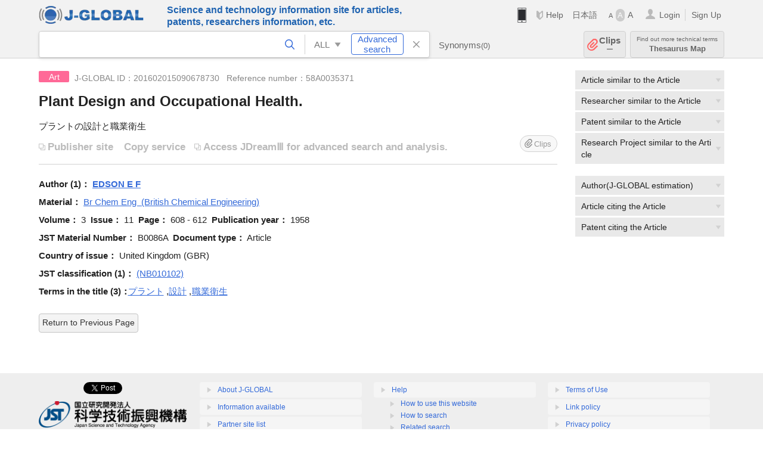

--- FILE ---
content_type: text/html; charset=UTF-8
request_url: https://jglobal.jst.go.jp/en/detail?JGLOBAL_ID=201602015090678730
body_size: 6012
content:
<!DOCTYPE HTML>
<html lang="en">
	<head>
	<meta charset="utf-8" >
	<title>Plant Design and Occupational Health. | Article Information | J-GLOBAL</title>

	<meta name="viewport" content="width=1020,initial-scale=1">
	<meta name="format-detection" content="telephone=no"><!-- 自動電話番号リンク禁止 -->
	<meta name="csrf-token" content="ct4bZK9orlEvAPqtsTdMWssv5FsytGA9840pGseR">

	<meta name="title" content="Plant Design and Occupational Health. | Article Information | J-GLOBAL">
	<meta name="description" content='Article "Plant Design and Occupational Health." Detailed information of the J-GLOBAL is an information service managed by the Japan Science and Technology Agency (hereinafter referred to as "JST"). It provides free access to secondary information on researchers, articles, patents, etc., in science and technology, medicine and pharmacy. The search results guide you to high-quality primary information inside and outside JST.'>
	<meta name="keywords" content="J-GLOBAL, jglobal, j-global, ｊ－ｇｌｏｂａｌ, ｊｇｌｏｂａｌ, Ｊ－ＧＬＯＢＡＬ, Japan Science and Technology Agency, JST, jst, ＪＳＴ, ｊｓｔ, Researcher, Article, Paper, Patent, Research Project, Funding, Organization, Institute, Technical Term, Thesaurus, Chemical Substance, Gene, Material, Journal, Magazine, Research Resource, Facility, Search, Science and Technology, Professional, Database, Integrated search, Comprehensive search, Linkcenter, Jdream, Imagination, Idea,Related search, Search engine, R&D, Research and Development, Bobliography, Technical trend, Linking, Expanding, Sparking, Article, Plant Design and Occupational Health.">
	<meta name="citation_title" content="Plant Design and Occupational Health." />
	<meta name="citation_author" content="EDSON E F" />
	<meta name="citation_publication_date" content="1958" />
	<meta name="citation_journal_title" content="Br Chem Eng" />
	<meta name="citation_volume" content="3" />
	<meta name="citation_issue" content="11" />
	<meta name="citation_firstpage" content="608" />
	<meta name="citation_lastpage" content="612" />
	<meta name="citation_private_id" content="58A0035371" />
	<meta name="citation_public_url" content="https://jglobal.jst.go.jp/en/detail?JGLOBAL_ID=201602015090678730" />
<meta property="og:url" content="https://jglobal.jst.go.jp/en/detail?JGLOBAL_ID=201602015090678730">
<meta property="og:type" content="article">
<meta property="og:title" content="Plant Design and Occupational Health. | Article Information | J-GLOBAL">
<meta property="og:image" content="https://jglobal.jst.go.jp/images/jglobal_logo.png">
<meta property="og:image:alt" content="J-GLOBAL LOGO" />

	<link rel="canonical" href="https://jglobal.jst.go.jp/en/detail?JGLOBAL_ID=201602015090678730">
	<link rel="shortcut icon" href="/images/favicon/favicon.ico">
	<link rel="apple-touch-icon" href="/images/favicon/apple-touch-icon.png">

	<!-- css -->
	<link rel="stylesheet" type="text/css" href="/css/pc.css?id=9cd3f5cf674153c5630adf90b8c0f399">

	<!-- js -->
	<script type="text/javascript" src="/js/app.js?id=7e41bd34666899d1e8590e76f9f49ac4"></script>     <!-- JSパッケージ -->
	<script type="text/javascript" src="/js/util/pcsp.js?id=42966a1a826ddae72daa93798d33fe66"></script>    <!-- PCSP -->
	<script type="text/javascript" src="/js/util/pc.js?id=cd7e741dda762585f8513718fc78fd8d"></script>      <!-- PC -->
	<script type="text/javascript" src="https://www.gstatic.com/charts/loader.js"></script>
	<script type="text/javascript" src="/js/jsme/jsme.nocache.js"></script>
	<script>function jsmeOnLoad() {}</script> <!-- JSME作成先タグが動的に生成されるので、ここでは、JSME生成を実装しない -->
	<!-- fb
	<meta property="og:image" content="/images/favicon/fb_image.png" />
	-->
</head>



	<body class="japanese">
		<div class="w_header_bg" >
			<!--//////////////////////////////* ↓Header *////////////////////////////// -->
<div class="header display_pc" id="pc_header_v">
	<input type="hidden" name="" id="x_hidden" value="[base64]">
	<header-pc-component lang="en" is_login="" user_name="" lang_switch_url="https://jglobal.jst.go.jp/detail?JGLOBAL_ID=201602015090678730"></header-pc-component>
</div><!-- /header -->
<!--//////////////////////////////* ↑Header *//////////////////////////////-->
<script type="text/javascript" src="/js/pc/header_vue.js?id=c5ac56432f55efb6b8c5336489f6307c"></script><!-- ヘッダー -->
		</div>
		<div id="detail_v">
			<div class="w_header-nav_bg" ><alerts2-component></alerts2-component>
	<!-- 検索バー -->
	<search-bar-pc-component
		:has-search-condition="hasSearchCondition"
		:free-word="freeWord" v-model="freeWord"
		:synonym-group-count="synonymGroupCount"
		:select-base-type="selectBaseType"
		:base-type="popupBaseType"
		:search-synonyms="searchSynonyms"
		:see-synonym="seeSynonym"
		:do-search="doSearch"
		:clear-search-condition="clearSearchCondition"
		is-login=""
		:err-msgs="errMsgs"
		:is-ill-free-word='isIllFreeWord'
		:bookmark-list='bookmarkList'>
	</search-bar-pc-component>
	<!-- ポップアップ -->
	<popup-detailedsearch-pc-component
		:free-word="freeWord" v-model="freeWord"
		:all-fields="allFields" v-model="allFields"
		:popup-base-type="popupBaseType"
		:synonym-group-count="synonymGroupCount"
		:synonym-group="synonymGroup"
		v-model="synonym" :synonym="synonym"
		:synonym-open-flg="synonymOpenFlg"
		:change-synonym-open-flg="changeSynonymOpenFlg"
		:search-synonyms="searchSynonyms"
		:do-search="doSearch"
		:reset-this-search-condition="resetThisSearchCondition"
		:chemical-s-s-c="chemicalSSC"
		:err-msgs="errMsgs" :update-err-msg="updateErrMsg"
		:on-chemical-structure-str-change="onChemicalStructureStrChange"
		:select-base-type="selectBaseType"
		:is-ill-free-word='isIllFreeWord'
		:pop-article-type="popArticleType"
		:change-pop-article-type="changePopArticleType">
	</popup-detailedsearch-pc-component>
</div>
			<div class="contents">
				<div class="contents_in" v-cloak>
					<div class="contents_in_side right">
												<!-- 外部リンク -->
						<exlink-component v-if="baseData != null" :base-data="baseData"></exlink-component>

						<!-- 関連検索 -->
						<div class="side_similar">
							<template v-for="relatedCategory in relatedCategories.slice(0, 4)">
								<related-component :related-category="relatedCategory" :do-search-related="doSearchRelated"></related-component>
							</template>
						</div>

						<!-- 広告 -->
						
						<!-- 関連検索 -->
						<div class="side_similar">
							<template v-for="relatedCategory in relatedCategories.slice(4, 7)">
								<related-component :related-category="relatedCategory" :do-search-related="doSearchRelated"></related-component>
							</template>
						</div>
					</div>
					<!-- 詳細 -->
					<!-- 文献詳細画面 contents -->
	
	<div class="contents_in_main">
		<div class="search_detail">
						<div class="search_detail_topbox">
									<div class="cate_icon article">Art</div><!-- 文献 -->
													<span class="info_number">
						J-GLOBAL ID：201602015090678730&nbsp;&nbsp;<!-- J-GLOBAL ID -->
												Reference number：58A0035371<!-- 整理番号 -->
											</span>
					<!-- タイトル -->
										<h1 class="search_detail_topbox_title">Plant Design and Occupational Health.</h1>
										<!-- 翻訳タイトル -->
															<div class="search_detail_topbox_title_sub">プラントの設計と職業衛生</div>
															<ul class="ex_link">
						<li>
														<span class="noLink" style="margin: 0 13px 0 0;">Publisher site</span><!-- 出版者サイト -->
																					<span style="color:#bbb;">Copy service</span><!-- 複写サービス -->
													</li>
						<li>
														<span class="noLink">Access JDreamⅢ for advanced search and analysis.</span><!-- 高度な検索・分析はJDreamIIIで -->
													</li>
					</ul>
					<clip-component v-if="baseData != null" :result="baseData" is-login="" :bookmark-list="this.bookmarkList"></clip-component>
							</div>
											<!-- 著者 -->
								<span class="detail_item_title">Author&nbsp;(1)：</span>
								<div class="js_tooltip_search">
					<span style="font-weight: bold;">EDSON E F</span>
					<!-- //////検索候補////// -->
					<div class="tooltip_search_text">
						<p class="tooltip_search_title">About EDSON E F</p><!-- :param0について -->
						<ul>
														<li>
								<a @click="util.toSearch('0', 'EDSON E F')">
								Search "EDSON E F"<!-- 「:param0」ですべてを検索 -->
								</a>
							</li>
													</ul>
					</div>
					<!-- //////検索候補////// -->
				</div><!-- /js_tooltip_search -->
																<br />
				 <!-- 著者 -->

				<!-- 資料名 -->
								<span class="detail_item_title">Material：</span>
				<div class="js_tooltip_search">
					Br Chem Eng
										&nbsp;(British Chemical Engineering)
										<div class="tooltip_search_text">
						<p class="tooltip_search_title">About Br Chem Eng</p><!-- :param0について -->
						<ul>
														<li>
								<a @click="util.toSearch('0', 'B0086A')">
									 Search "B0086A"<!-- JST資料番号 :param0 ですべてを検索 -->
								</a>
							</li>
																													<li>
									<a href="https://jglobal.jst.go.jp/en/detail?JGLOBAL_ID=200909052196584541" class="need_hash">
										Detailed information<!-- 資料情報を見る -->
									</a>
								</li>
													</ul>
					</div>
				</div>
				<br />
				<!-- 資料名 -->

								<span class="detail_item_title">Volume：</span><!-- 巻 -->
				3&nbsp;
												<span class="detail_item_title">Issue：</span><!-- 号 -->
				11&nbsp;
												<span class="detail_item_title">Page：</span><!-- ページ -->
				608 - 612&nbsp;
												<span class="detail_item_title">Publication year：</span><!-- 発行年 -->
				1958&nbsp;
																<br />
				
								<span class="detail_item_title">JST Material Number：</span><!-- JST資料番号 -->
				B0086A&nbsp;
																								<span class="detail_item_title">Document type：</span><!-- 資料種別 -->
				Article
												<br />
				
												<span class="detail_item_title">Country of issue：</span><!-- 発行国 -->
				United Kingdom (GBR)&nbsp;
																<br />
												<div class="" style="width: 100%;">
					<!-- 抄録/ポイント -->
					
										<div class="" style="width: 100%;">
						<!-- シソーラス用語 -->
												<!-- 準シソーラス用語 -->
											</div>
				</div>
				
				<!-- 著者キーワード -->
				
				<!-- 分類 -->
								<div>
					<span class="js_tooltip">
						<span class="detail_item_title">JST classification&nbsp;(1)：</span><!-- 分類 -->
						<div class="tooltip_text">
							<span class="bold t_110">JST classification</span><br />
							Category name(code) classified by JST.<!-- JSTが定めた文献の分類名称とコードです -->
						</div>
					</span>
    														<div class="js_tooltip_search">
												(NB010102)
												<!-- //////検索候補////// -->
						<div class="tooltip_search_text">
														<ul>
																<li>
									<a @click="toSearchByFields('2', 'NB010102')">
										Search "NB010102"<!-- 分類コード :param0で文献を検索 -->
									</a>
								</li>
																								<li>
									<a @click="toSearchByFields('2', 'NB01')">
										Search "NB01"<!-- 分類コード4桁:param0 で文献を検索 -->
									</a>
								</li>
															</ul>
						</div>
						<!-- //////検索候補////// -->
					</div>
					<!-- /js_tooltip_search -->
														</div>
				
				<!-- 物質索引 -->
				
				<!-- 引用文献 -->
				
				<!-- タイトルに関連する用語 -->
								<div class="indent_2line-1em">
					<span class="js_tooltip">
						<span class="detail_item_title">Terms in the title&nbsp;(3)：</span><!-- タイトルに関連する用語 -->
						<div class="tooltip_text">
							<span class="bold t_110">Terms in the title</span><br />
							Keywords automatically extracted from the title.<!-- J-GLOBALで独自に切り出した文献タイトルの用語をもとにしたキーワードです -->
						</div>
					</span>
										<div class="js_tooltip_search">
						<a>プラント</a>
						<!-- //////検索候補////// -->
						<div class="tooltip_search_text">
							<p class="tooltip_search_title">
								About プラント<!-- {0}について -->
							</p>
							<ul>
								<li>
									<a @click="util.toSearch('0', 'プラント')">
										Search "プラント"<!-- 「{0}」ですべてを検索 -->
									</a>
								</li>
																<li>
									<a href="https://jglobal.jst.go.jp/en/detail?JGLOBAL_ID=200906011992009177" class="need_hash">
										Detailed information<!-- この用語の用語情報を見る -->
									</a>
								</li>
															</ul>
						</div>
						<!-- //////検索候補////// -->
					</div><!-- /js_tooltip_search -->
					,&nbsp;										<div class="js_tooltip_search">
						<a>設計</a>
						<!-- //////検索候補////// -->
						<div class="tooltip_search_text">
							<p class="tooltip_search_title">
								About 設計<!-- {0}について -->
							</p>
							<ul>
								<li>
									<a @click="util.toSearch('0', '設計')">
										Search "設計"<!-- 「{0}」ですべてを検索 -->
									</a>
								</li>
																<li>
									<a href="https://jglobal.jst.go.jp/en/detail?JGLOBAL_ID=200906010299004980" class="need_hash">
										Detailed information<!-- この用語の用語情報を見る -->
									</a>
								</li>
															</ul>
						</div>
						<!-- //////検索候補////// -->
					</div><!-- /js_tooltip_search -->
					,&nbsp;										<div class="js_tooltip_search">
						<a>職業衛生</a>
						<!-- //////検索候補////// -->
						<div class="tooltip_search_text">
							<p class="tooltip_search_title">
								About 職業衛生<!-- {0}について -->
							</p>
							<ul>
								<li>
									<a @click="util.toSearch('0', '職業衛生')">
										Search "職業衛生"<!-- 「{0}」ですべてを検索 -->
									</a>
								</li>
																<li>
									<a href="https://jglobal.jst.go.jp/en/detail?JGLOBAL_ID=200906077008062411" class="need_hash">
										Detailed information<!-- この用語の用語情報を見る -->
									</a>
								</li>
															</ul>
						</div>
						<!-- //////検索候補////// -->
					</div><!-- /js_tooltip_search -->
														</div>
								<!-- ライセンス情報 -->
 													<br />
			<a class="btn_m float_l" onclick="location.href='javascript:history.back()'">Return to Previous Page</a><!-- 前のページに戻る -->
			<br /><br />
		</div>
	</div>
	<!-- /contents_in_main -->

<!-- 	<div class="contents_in_main"> -->
<!-- 	<detail-article-component v-if="baseData != null" is-login="" med-role="" :base-data="baseData" :bookmark-list="bookmarkList"></detail-article-component> -->
<!--     </div> -->
				</div>
			</div>
		</div>

		<!--//////////////////////////////* ↓フッター *////////////////////////////// -->
<div class="footer" id="footer_1">
	<div class="footer_in">
		<div class="footer_left">
		<ul class="sosial_icon">
			<li class="fbbtn">
				<iframe id="facebook_share" width="70" height="25" style="border:none; overflow:hidden" allowfullscreen="true" scrolling="no" frameborder="0" allowtransparency="true" allow="encrypted-media"></iframe>
				<script>
					(
						function() {
							var src = "https://www.facebook.com/plugins/share_button.php?href=" + encodeURIComponent(location.href);
						    if (location.pathname.indexOf('/en') == 0) {
						        src = src + '&locale=en_US';
						    } else {
						        src = src + '&locale=ja_JP';
						        $('#facebook_share').width(90);
						    }
							src = src + "&width=135&layout=button&action=like&size=small&show_faces=false&share=true&height=25&appId";
							$('#facebook_share').attr('src', '');
							$('#facebook_share').attr('src', src);
						}()
					);
				</script>
			</li>
			<li>
			<iframe id="twitter_share" scrolling="no" frameborder="0" allowtransparency="true" allowfullscreen="true"
				class="twitter-share-button twitter-share-button-rendered twitter-tweet-button"
				style="position: static; visibility: visible; width: 90px; height: 20px; display: block;" title="Twitter Tweet Button" ></iframe>
				<script>
					(
						function() {
							var src = "https://platform.twitter.com/widgets/tweet_button.html?text=" + encodeURIComponent(document.title) + "&lang=";
						    if (location.pathname.indexOf('/en') == 0) {
						        src = src + 'en';
						    } else {
						        src = src + 'ja';
						    }
						    $('#twitter_share').attr('src', '');
							$('#twitter_share').attr('src', src);
						}()
					);
				</script>
			</li>
		</ul>
		<a class="logo2" href="https://www.jst.go.jp/"><img src="/images/sitelogo2.png" width="249" height="45" ></a>
		</div>
		<div id="footer_v" class="footer_right">
			<footer-component></footer-component>
		</div>
		<p class="copy">Copyright (c) 2009 Japan Science and Technology Agency. All Rights Reserved</p>
	</div><!-- /footer_in -->
</div><!-- /footer -->
<div class="btn_getop_link"><a><p>TOP</p></a></div>
<div class="btn_tobottom_link"><a @click="toBottom"><p>BOTTOM</p></a></div>
<!-- <div class="btn_getop_link display_pc"><a href="#"><p>TOP</p></a></div> -->
<script>
	(
		function() {
		    var pathname = location.pathname;
		    if (pathname != "/" && pathname != "/en") {
				const target = $('body')[0]; // body要素を監視
				const observer = new MutationObserver(function (mutations) {
					$('#footer_1').removeClass('footer_fixed');
					if (document.documentElement.clientHeight >= document.documentElement.scrollHeight) {
					     $('#footer_1').addClass('footer_fixed');
					}
			    });
			    // 監視を開始
			    observer.observe(target, {
			        attributes: true, characterData: true, childList: true, subtree: true, attributeFilter: ["height"],
			    });
			}
		}()
	);
</script>
<!--//////////////////////////////* ↑フッター *//////////////////////////////-->
<script type="text/javascript" src="/js/common/footer_vue.js?id=9b4a2865986786c01a82f426c88d3166"></script>
		<script type="text/javascript" src="/js/pc/detail_vue.js?id=46b0151bda4e78286f6d53b5d6ca3390"></script>
	</body>
</html>
